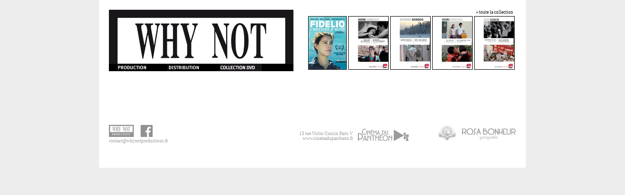

--- FILE ---
content_type: text/html
request_url: https://whynotproductions.fr/article.php?id=20&PHPSESSID=1788a44f575bc850081786ae9b2b00b2
body_size: 5978
content:
<html>
<head>
<title>why not productions</title>
<meta http-equiv="Content-Type" content="text/html; charset=ISO-8859-1">
<meta name='author' content=''>
<meta name="description" content="productions, films, réalisateurs, directors, cinéma français, cinéma du panthéon, salle de cinéma, ciné-club, ciné club, cinéma, panthéon, paris">
<meta name="keywords" content="cinéma du panthéon, panthéon, cinéma, salle de cinéma, ciné-club, ciné club, cinéma rue victor cousin, movies, production, distribution, édition, dvd, why not productions, whynot productions">
<meta name='license' content=''>

<link rel='stylesheet' id='easingslider-css'  href='http://www.whynotproductions.fr/css/easingslider.min.css?ver=2.2.1.1' type='text/css' media='all' />
<link rel='stylesheet' id='easingslider-captions-css'  href='http://www.whynotproductions.fr/css/easingslider.captions.min.css?ver=0.1.1' type='text/css' media='all' />
<link rel='stylesheet' id='easingslider-lightbox-css'  href='http:/www.whynotproductions.fr/css/easingslider.lightbox.min.css?ver=2.7.1' type='text/css' media='all' />
<!--link rel='stylesheet' id='edd-styles-css'  href='http://easingslider.com/wp-content/plugins/easy-digital-downloads/templates/edd.min.css?ver=2.3.7' type='text/css' media='all' /-->
<link rel='stylesheet' id='easingslider2016-bootstrap-css'  href='http://www.whynotproductions.fr/css/bootstrap.min.css?ver=4.1.8' type='text/css' media='all' />
<script type='text/javascript' src='http://www.whynotproductions.fr/js/jquery.js?ver=1.11.1'></script>
<script type='text/javascript' src='http://www.whynotproductions.fr/js/jquery-migrate.min.js?ver=1.2.1'></script>
<script type='text/javascript' src='http://www.whynotproductions.fr/js/jquery.easingslider.min.js?ver=2.2.1.1'></script>
<script type='text/javascript' src='http://www.whynotproductions.fr/js/jquery.easingslider-touch.min.js?ver=0.1.1'></script>
<script type='text/javascript' src='http://www.whynotproductions.fr/js/jquery.easingslider.video.min.js?ver=0.1'></script>

<link rel='stylesheet' type='text/css' href='/v3.css'>

<script type='text/javascript' src='js/v3site.js'></script>
<script type='text/javascript'>
var pg = new xPage('../..', false, false, true);
</script>

<script type='text/javascript'>
window.onload = function()
{
    pg.onLoad();
    if (window.winOnLoad) window.winOnLoad();
};
window.onunload = function()
{
    pg.onUnload();
    if (window.winOnUnload) window.winOnUnload();
};
</script>

<style type='text/css'>
.trigger {
  position:relative;
  cursor:pointer;
  z-index:2;
}
.menu {
  position:absolute;
  visibility:hidden;
  overflow:hidden;
  z-index:1;
  margin:0;
  padding:10px;
  background:#eeeeee;
}
</style>

<script type='text/javascript' src='js/x_core.js'></script>
<script type='text/javascript' src='js/x_event.js'></script>
<script type='text/javascript'>
function winOnLoad()
{
  new xMenu1('trigger1', 'menu1', 10, 'mouseover');
  new xMenu1('trigger2', 'menu2', 10, 'mouseover');
  new xMenu1('trigger3', 'menu3', 10, 'mouseover');

  
}

/* xMenu1 Object Prototype

  Parameters:
    triggerId   - id string of trigger element.
    menuId      - id string of menu.
    mouseMargin - integer margin around menu;
                  when mouse is outside this margin the menu is hid.
    openEvent   - string name of event on which to open menu ('click', 'mouseover', etc).
*/

function xMenu1(triggerId, menuId, mouseMargin, openEvent)
{
  var isOpen = false;
  var trg = xGetElementById(triggerId);
  var mnu = xGetElementById(menuId);
  if (trg && mnu) {
    xAddEventListener(trg, openEvent, onOpen, false);
  }
  function onOpen()
  {
    if (!isOpen) {
      xMoveTo(mnu, xPageX(trg), xPageY(trg) + xHeight(trg));
      xShow(mnu);
      xAddEventListener(document, 'mousemove', onMousemove, false);
      isOpen = true;
    }
  }
  function onMousemove(ev)
  {
    var e = new xEvent(ev);
    if (!xHasPoint(mnu, e.pageX, e.pageY, -mouseMargin) &&
        !xHasPoint(trg, e.pageX, e.pageY, -mouseMargin))
    {
      xHide(mnu);
      xRemoveEventListener(document, 'mousemove', onMousemove, false);
      isOpen = false;
    }
  }
} // end xMenu1

</script>

</head>
<body bgcolor=#ededed>
<!-- Absolutely positioned menus -->
<div id='menu1' class='menu'>
<font class=menuFilm>(2025)&nbsp;&nbsp;&nbsp;<a class=menuFilm href=film3.php?id=229>&nbsp;DEUX PIANOS&nbsp;<br></a><font class=menuFilm>(2025)&nbsp;&nbsp;&nbsp;<a class=menuFilm href=film3.php?id=228>&nbsp;INDOMPTABLES&nbsp;<br></a><font class=menuFilm>(2025)&nbsp;&nbsp;&nbsp;<a class=menuFilm href=film3.php?id=227>&nbsp;HARVEST&nbsp;<br></a><font class=menuFilm>(2024)&nbsp;&nbsp;&nbsp;<a class=menuFilm href=film3.php?id=222>&nbsp;EMILIA PEREZ&nbsp;<br></a><font class=menuFilm>(2024)&nbsp;&nbsp;&nbsp;<a class=menuFilm href=film3.php?id=218>&nbsp;LA PETITE VADROUILLE&nbsp;<br></a><font class=menuFilm>(2024)&nbsp;&nbsp;&nbsp;<a class=menuFilm href=film3.php?id=215>&nbsp;BIS REPETITA&nbsp;<br></a><font class=menuFilm>(2023)&nbsp;&nbsp;&nbsp;<a class=menuFilm href=film3.php?id=213>&nbsp;THE OLD OAK&nbsp;<br></a><font class=menuFilm>(2023)&nbsp;&nbsp;&nbsp;<a class=menuFilm href=film3.php?id=210>&nbsp;WAHOU !&nbsp;<br></a><font class=menuFilm>(2023)&nbsp;&nbsp;&nbsp;<a class=menuFilm href=film3.php?id=208>&nbsp;JEANNE DU BARRY&nbsp;<br></a><font class=menuFilm>(2023)&nbsp;&nbsp;&nbsp;<a class=menuFilm href=film3.php?id=207>&nbsp;LE PRINCIPAL&nbsp;<br></a><font class=menuFilm>(2022)&nbsp;&nbsp;&nbsp;<a class=menuFilm href=film3.php?id=205>&nbsp;LA PASSAGERE&nbsp;<br></a><font class=menuFilm>(2022)&nbsp;&nbsp;&nbsp;<a class=menuFilm href=film3.php?id=203>&nbsp;LES MIENS&nbsp;<br></a><font class=menuFilm>(2022)&nbsp;&nbsp;&nbsp;<a class=menuFilm href=film3.php?id=201>&nbsp;R.M.N.&nbsp;<br></a><font class=menuFilm>(2022)&nbsp;&nbsp;&nbsp;<a class=menuFilm href=film3.php?id=199>&nbsp;LES NUITS DE MASHHAD&nbsp;<br></a><font class=menuFilm>(2022)&nbsp;&nbsp;&nbsp;<a class=menuFilm href=film3.php?id=197>&nbsp;FRÈRE & SŒUR&nbsp;<br></a><font class=menuFilm>(2021)&nbsp;&nbsp;&nbsp;<a class=menuFilm href=film3.php?id=195>&nbsp;LA CROISADE&nbsp;<br></a><font class=menuFilm>(2021)&nbsp;&nbsp;&nbsp;<a class=menuFilm href=film3.php?id=194>&nbsp;TROMPERIE&nbsp;<br></a><font class=menuFilm>(2021)&nbsp;&nbsp;&nbsp;<a class=menuFilm href=film3.php?id=192>&nbsp;DE BAS ETAGE&nbsp;<br></a><font class=menuFilm>(2021)&nbsp;&nbsp;&nbsp;<a class=menuFilm href=film3.php?id=189>&nbsp;IBRAHIM&nbsp;<br></a><font class=menuFilm>(2021)&nbsp;&nbsp;&nbsp;<a class=menuFilm href=film3.php?id=185>&nbsp;LES 2 ALFRED&nbsp;<br></a><font class=menuFilm>(2020)&nbsp;&nbsp;&nbsp;<a class=menuFilm href=film3.php?id=190>&nbsp;ADN&nbsp;<br></a><font class=menuFilm>(2019)&nbsp;&nbsp;&nbsp;<a class=menuFilm href=film3.php?id=173>&nbsp;CHANSON DOUCE&nbsp;<br></a><font class=menuFilm>(2019)&nbsp;&nbsp;&nbsp;<a class=menuFilm href=film3.php?id=181>&nbsp;SORRY WE MISSED YOU&nbsp;<br></a><font class=menuFilm>(2019)&nbsp;&nbsp;&nbsp;<a class=menuFilm href=film3.php?id=182>&nbsp;ROUBAIX, UNE LUMIERE&nbsp;<br></a><font class=menuFilm>(2019)&nbsp;&nbsp;&nbsp;<a class=menuFilm href=film3.php?id=178>&nbsp;BLACK SNAKE, LA LEGENDE DU SERPENT NOIR&nbsp;<br></a><font class=menuFilm>(2018)&nbsp;&nbsp;&nbsp;<a class=menuFilm href=film3.php?id=177>&nbsp;L'HOMME FIDELE&nbsp;<br></a><font class=menuFilm>(2018)&nbsp;&nbsp;&nbsp;<a class=menuFilm href=film3.php?id=168>&nbsp;LES FRERES SISTERS&nbsp;<br></a><font class=menuFilm>(2018)&nbsp;&nbsp;&nbsp;<a class=menuFilm href=film3.php?id=164>&nbsp;BECASSINE !&nbsp;<br></a><font class=menuFilm>(2017)&nbsp;&nbsp;&nbsp;<a class=menuFilm href=film3.php?id=159>&nbsp;A BEAUTIFUL DAY (YOU WERE NEVER REALLY HERE)&nbsp;<br></a><font class=menuFilm>(2017)&nbsp;&nbsp;&nbsp;<a class=menuFilm href=film3.php?id=160>&nbsp;FAUTE D'AMOUR (LOVELESS)&nbsp;<br></a><font class=menuFilm>(2017)&nbsp;&nbsp;&nbsp;<a class=menuFilm href=film3.php?id=158>&nbsp;LES FANTÔMES D'ISMAËL&nbsp;<br></a><font class=menuFilm>(2017)&nbsp;&nbsp;&nbsp;<a class=menuFilm href=film3.php?id=152>&nbsp;JACKIE&nbsp;<br></a><font class=menuFilm>(2016)&nbsp;&nbsp;&nbsp;<a class=menuFilm href=film3.php?id=147>&nbsp;BACCALAUREAT&nbsp;<br></a><font class=menuFilm>(2016)&nbsp;&nbsp;&nbsp;<a class=menuFilm href=film3.php?id=143>&nbsp;MOI, DANIEL BLAKE&nbsp;<br></a><font class=menuFilm>(2016)&nbsp;&nbsp;&nbsp;<a class=menuFilm href=film3.php?id=146>&nbsp;BLOOD FATHER&nbsp;<br></a><font class=menuFilm>(2016)&nbsp;&nbsp;&nbsp;<a class=menuFilm href=film3.php?id=144>&nbsp;LA TORTUE ROUGE&nbsp;<br></a><font class=menuFilm>(2015)&nbsp;&nbsp;&nbsp;<a class=menuFilm href=film3.php?id=140>&nbsp;DHEEPAN&nbsp;<br></a><font class=menuFilm>(2015)&nbsp;&nbsp;&nbsp;<a class=menuFilm href=film3.php?id=138>&nbsp;COMME UN AVION&nbsp;<br></a><font class=menuFilm>(2015)&nbsp;&nbsp;&nbsp;<a class=menuFilm href=film3.php?id=136>&nbsp;TROIS SOUVENIRS DE MA JEUNESSE&nbsp;<br></a><font class=menuFilm>(2015)&nbsp;&nbsp;&nbsp;<a class=menuFilm href=film3.php?id=129>&nbsp;LA RANCON DE LA GLOIRE&nbsp;<br></a><font class=menuFilm>(2014)&nbsp;&nbsp;&nbsp;<a class=menuFilm href=film3.php?id=132>&nbsp;FIDELIO, L'ODYSSEE D'ALICE&nbsp;<br></a><font class=menuFilm>(2014)&nbsp;&nbsp;&nbsp;<a class=menuFilm href=film3.php?id=126>&nbsp;WHITE BIRD&nbsp;<br></a><font class=menuFilm>(2014)&nbsp;&nbsp;&nbsp;<a class=menuFilm href=film3.php?id=133>&nbsp;BODYBUILDER&nbsp;<br></a><font class=menuFilm>(2014)&nbsp;&nbsp;&nbsp;<a class=menuFilm href=film3.php?id=127>&nbsp;JIMMY'S HALL&nbsp;<br></a><font class=menuFilm>(2014)&nbsp;&nbsp;&nbsp;<a class=menuFilm href=film3.php?id=130>&nbsp;N'IMPORTE QUI&nbsp;<br></a><font class=menuFilm>(2013)&nbsp;&nbsp;&nbsp;<a class=menuFilm href=film3.php?id=122>&nbsp;JIMMY P. (PSYCHOTHéRAPIE D'UN INDIEN DES PLAINES)&nbsp;<br></a><font class=menuFilm>(2013)&nbsp;&nbsp;&nbsp;<a class=menuFilm href=film3.php?id=125>&nbsp;AMERICAN NIGHTMARE (THE PURGE)&nbsp;<br></a><font class=menuFilm>(2012)&nbsp;&nbsp;&nbsp;<a class=menuFilm href=film3.php?id=91>&nbsp;AU-DELA DES COLLINES&nbsp;<br></a><font class=menuFilm>(2012)&nbsp;&nbsp;&nbsp;<a class=menuFilm href=film3.php?id=88>&nbsp;LA PART DES ANGES (THE ANGELS' SHARE)&nbsp;<br></a><font class=menuFilm>(2012)&nbsp;&nbsp;&nbsp;<a class=menuFilm href=film3.php?id=89>&nbsp;ADIEU BERTHE -L'ENTERREMENT DE MéMé-&nbsp;<br></a><font class=menuFilm>(2012)&nbsp;&nbsp;&nbsp;<a class=menuFilm href=film3.php?id=90>&nbsp;DE ROUILLE ET D'OS&nbsp;<br></a><font class=menuFilm>(2011)&nbsp;&nbsp;&nbsp;<a class=menuFilm href=film3.php?id=87>&nbsp;LOVE AND BRUISES&nbsp;<br></a><font class=menuFilm>(2011)&nbsp;&nbsp;&nbsp;<a class=menuFilm href=film3.php?id=86>&nbsp;LES BIEN-AIMES&nbsp;<br></a><font class=menuFilm>(2011)&nbsp;&nbsp;&nbsp;<a class=menuFilm href=film3.php?id=85>&nbsp;LA MALADIE DU SOMMEIL (SCHLAFKRANKHEIT)&nbsp;<br></a><font class=menuFilm>(2011)&nbsp;&nbsp;&nbsp;<a class=menuFilm href=film3.php?id=76>&nbsp;ROUTE IRISH&nbsp;<br></a><font class=menuFilm>(2010)&nbsp;&nbsp;&nbsp;<a class=menuFilm href=film3.php?id=75>&nbsp;KABOOM&nbsp;<br></a><font class=menuFilm>(2010)&nbsp;&nbsp;&nbsp;<a class=menuFilm href=film3.php?id=77>&nbsp;HAPPY FEW&nbsp;<br></a><font class=menuFilm>(2010)&nbsp;&nbsp;&nbsp;<a class=menuFilm href=film3.php?id=74>&nbsp;DES HOMMES ET DES DIEUX&nbsp;<br></a><font class=menuFilm>(2010)&nbsp;&nbsp;&nbsp;<a class=menuFilm href=film3.php?id=79>&nbsp;CONTES DE L'AGE D'OR - DEUXIEME PARTIE&nbsp;<br></a><font class=menuFilm>(2010)&nbsp;&nbsp;&nbsp;<a class=menuFilm href=film3.php?id=50>&nbsp;WHITE MATERIAL&nbsp;<br></a><font class=menuFilm>(2009)&nbsp;&nbsp;&nbsp;<a class=menuFilm href=film3.php?id=73>&nbsp;CONTES DE L'AGE D'OR - PREMIERE PARTIE&nbsp;<br></a><font class=menuFilm>(2009)&nbsp;&nbsp;&nbsp;<a class=menuFilm href=film3.php?id=68>&nbsp;NON MA FILLE, TU N'IRAS PAS DANSER&nbsp;<br></a><font class=menuFilm>(2009)&nbsp;&nbsp;&nbsp;<a class=menuFilm href=film3.php?id=64>&nbsp;UN PROPHETE&nbsp;<br></a><font class=menuFilm>(2009)&nbsp;&nbsp;&nbsp;<a class=menuFilm href=film3.php?id=58>&nbsp;LITTLE NEW YORK (STATEN ISLAND)&nbsp;<br></a><font class=menuFilm>(2009)&nbsp;&nbsp;&nbsp;<a class=menuFilm href=film3.php?id=62>&nbsp;BANCS PUBLICS (VERSAILLES RIVE DROITE)&nbsp;<br></a><font class=menuFilm>(2009)&nbsp;&nbsp;&nbsp;<a class=menuFilm href=film3.php?id=63>&nbsp;LOOKING FOR ERIC&nbsp;<br></a><font class=menuFilm>(2008)&nbsp;&nbsp;&nbsp;<a class=menuFilm href=film3.php?id=54>&nbsp;COUNTRY TEACHER&nbsp;<br></a><font class=menuFilm>(2008)&nbsp;&nbsp;&nbsp;<a class=menuFilm href=film3.php?id=49>&nbsp;UN CONTE DE NOËL&nbsp;<br></a><font class=menuFilm>(2007)&nbsp;&nbsp;&nbsp;<a class=menuFilm href=film3.php?id=51>&nbsp;FAUT QUE CA DANSE !&nbsp;<br></a><font class=menuFilm>(2007)&nbsp;&nbsp;&nbsp;<a class=menuFilm href=film3.php?id=61>&nbsp;L'AIMEE&nbsp;<br></a><font class=menuFilm>(2007)&nbsp;&nbsp;&nbsp;<a class=menuFilm href=film3.php?id=65>&nbsp;VERSAILLES-CHANTIERS&nbsp;<br></a><font class=menuFilm>(2007)&nbsp;&nbsp;&nbsp;<a class=menuFilm href=film3.php?id=31>&nbsp;MON FILS A MOI&nbsp;<br></a><font class=menuFilm>(2005)&nbsp;&nbsp;&nbsp;<a class=menuFilm href=film3.php?id=27>&nbsp;LE PETIT LIEUTENANT&nbsp;<br></a><font class=menuFilm>(2005)&nbsp;&nbsp;&nbsp;<a class=menuFilm href=film3.php?id=22>&nbsp;LE PARFUM DE LA DAME EN NOIR&nbsp;<br></a><font class=menuFilm>(2005)&nbsp;&nbsp;&nbsp;<a class=menuFilm href=film3.php?id=32>&nbsp;DOUCHES FROIDES&nbsp;<br></a><font class=menuFilm>(2005)&nbsp;&nbsp;&nbsp;<a class=menuFilm href=film3.php?id=24>&nbsp;DE BATTRE MON COEUR S'EST ARRETE&nbsp;<br></a><font class=menuFilm>(2005)&nbsp;&nbsp;&nbsp;<a class=menuFilm href=film3.php?id=26>&nbsp;ASSAUT SUR LE CENTRAL 13&nbsp;<br></a><font class=menuFilm>(2005)&nbsp;&nbsp;&nbsp;<a class=menuFilm href=film3.php?id=25>&nbsp;TENJA&nbsp;<br></a><font class=menuFilm>(2005)&nbsp;&nbsp;&nbsp;<a class=menuFilm href=film3.php?id=36>&nbsp;VERS MATHILDE&nbsp;<br></a><font class=menuFilm>(2004)&nbsp;&nbsp;&nbsp;<a class=menuFilm href=film3.php?id=23>&nbsp;ROIS ET REINE&nbsp;<br></a><font class=menuFilm>(2004)&nbsp;&nbsp;&nbsp;<a class=menuFilm href=film3.php?id=21>&nbsp;LEO EN JOUANT DANS LA COMPAGNIE DES HOMMES&nbsp;<br></a><font class=menuFilm>(2003)&nbsp;&nbsp;&nbsp;<a class=menuFilm href=film3.php?id=20>&nbsp;LE MYSTERE DE LA CHAMBRE JAUNE&nbsp;<br></a><font class=menuFilm>(2001)&nbsp;&nbsp;&nbsp;<a class=menuFilm href=film3.php?id=18>&nbsp;SAUVAGE INNOCENCE&nbsp;<br></a><font class=menuFilm>(2001)&nbsp;&nbsp;&nbsp;<a class=menuFilm href=film3.php?id=16>&nbsp;SOBIBOR, 14 OCTOBRE 1943, 16 HEURES&nbsp;<br></a><font class=menuFilm>(2001)&nbsp;&nbsp;&nbsp;<a class=menuFilm href=film3.php?id=15>&nbsp;LIBERTE-OLERON&nbsp;<br></a><font class=menuFilm>(2001)&nbsp;&nbsp;&nbsp;<a class=menuFilm href=film3.php?id=4>&nbsp;DE L'AMOUR&nbsp;<br></a><font class=menuFilm>(2001)&nbsp;&nbsp;&nbsp;<a class=menuFilm href=film3.php?id=2>&nbsp;SELON MATTHIEU&nbsp;<br></a><font class=menuFilm>(2000)&nbsp;&nbsp;&nbsp;<a class=menuFilm href=film3.php?id=1>&nbsp;ESTHER KAHN&nbsp;<br></a><font class=menuFilm>(2000)&nbsp;&nbsp;&nbsp;<a class=menuFilm href=film3.php?id=39>&nbsp;COMME UN AIMANT&nbsp;<br></a><font class=menuFilm>(1999)&nbsp;&nbsp;&nbsp;<a class=menuFilm href=film3.php?id=9>&nbsp;PEAU D'HOMME, COEUR DE BETE&nbsp;<br></a><font class=menuFilm>(1999)&nbsp;&nbsp;&nbsp;<a class=menuFilm href=film3.php?id=3>&nbsp;LE VENT DE LA NUIT&nbsp;<br></a><font class=menuFilm>(1998)&nbsp;&nbsp;&nbsp;<a class=menuFilm href=film3.php?id=40>&nbsp;LOUIS & FRANK&nbsp;<br></a><font class=menuFilm>(1998)&nbsp;&nbsp;&nbsp;<a class=menuFilm href=film3.php?id=5>&nbsp;DIEU SEUL ME VOIT&nbsp;<br></a><font class=menuFilm>(1997)&nbsp;&nbsp;&nbsp;<a class=menuFilm href=film3.php?id=66>&nbsp;MANGE TA SOUPE&nbsp;<br></a><font class=menuFilm>(1997)&nbsp;&nbsp;&nbsp;<a class=menuFilm href=film3.php?id=10>&nbsp;NOWHERE&nbsp;<br></a><font class=menuFilm>(1997)&nbsp;&nbsp;&nbsp;<a class=menuFilm href=film3.php?id=7>&nbsp;MA 6.T VA CRACK-ER&nbsp;<br></a><font class=menuFilm>(1996)&nbsp;&nbsp;&nbsp;<a class=menuFilm href=film3.php?id=43>&nbsp;THE POMPATUS OF LOVE&nbsp;<br></a><font class=menuFilm>(1996)&nbsp;&nbsp;&nbsp;<a class=menuFilm href=film3.php?id=11>&nbsp;COMMENT JE ME SUIS DISPUTE... (MA VIE SEXUELLE)&nbsp;<br></a><font class=menuFilm>(1996)&nbsp;&nbsp;&nbsp;<a class=menuFilm href=film3.php?id=42>&nbsp;LE COEUR FANTOME&nbsp;<br></a><font class=menuFilm>(1996)&nbsp;&nbsp;&nbsp;<a class=menuFilm href=film3.php?id=45>&nbsp;MADEMOISELLE PERSONNE&nbsp;<br></a><font class=menuFilm>(1996)&nbsp;&nbsp;&nbsp;<a class=menuFilm href=film3.php?id=46>&nbsp;MIREK N'EST PAS PARTI&nbsp;<br></a><font class=menuFilm>(1996)&nbsp;&nbsp;&nbsp;<a class=menuFilm href=film3.php?id=8>&nbsp;N'OUBLIE PAS QUE TU VAS MOURIR&nbsp;<br></a><font class=menuFilm>(1995)&nbsp;&nbsp;&nbsp;<a class=menuFilm href=film3.php?id=44>&nbsp;THE DOOM GENERATION&nbsp;<br></a><font class=menuFilm>(1995)&nbsp;&nbsp;&nbsp;<a class=menuFilm href=film3.php?id=14>&nbsp;A CRAN&nbsp;<br></a><font class=menuFilm>(1993)&nbsp;&nbsp;&nbsp;<a class=menuFilm href=film3.php?id=6>&nbsp;LA NAISSANCE DE L'AMOUR&nbsp;<br></a><font class=menuFilm>(1992)&nbsp;&nbsp;&nbsp;<a class=menuFilm href=film3.php?id=47>&nbsp;IN THE SOUP&nbsp;<br></a><font class=menuFilm>(1992)&nbsp;&nbsp;&nbsp;<a class=menuFilm href=film3.php?id=12>&nbsp;LA SENTINELLE&nbsp;<br></a><font class=menuFilm>(1991)&nbsp;&nbsp;&nbsp;<a class=menuFilm href=film3.php?id=13>&nbsp;LA VIE DES MORTS&nbsp;<br></a></div>
<div id='menu2' class='menu'>
<font class=menuFilm>(2025)&nbsp;&nbsp;&nbsp;<a class=menuFilm href=film3.php?id=224>&nbsp;SOME RAIN MUST FALL&nbsp;<br></a><font class=menuFilm>(2017)&nbsp;&nbsp;&nbsp;<a class=menuFilm href=film3.php?id=161>&nbsp;ICE MOTHER&nbsp;<br></a><font class=menuFilm>(2015)&nbsp;&nbsp;&nbsp;<a class=menuFilm href=film3.php?id=135>&nbsp;THE LOOK OF SILENCE&nbsp;<br></a><font class=menuFilm>(2014)&nbsp;&nbsp;&nbsp;<a class=menuFilm href=film3.php?id=134>&nbsp;OF MEN AND WAR [DES HOMMES ET DE LA GUERRE]&nbsp;<br></a><font class=menuFilm>(2013)&nbsp;&nbsp;&nbsp;<a class=menuFilm href=film3.php?id=104>&nbsp;L'ESPRIT DE 45&nbsp;<br></a><font class=menuFilm>(2012)&nbsp;&nbsp;&nbsp;<a class=menuFilm href=film3.php?id=102>&nbsp;SOMEBODY UP THERE LIKES ME&nbsp;<br></a><font class=menuFilm>(2012)&nbsp;&nbsp;&nbsp;<a class=menuFilm href=film3.php?id=93>&nbsp;INTO THE ABYSS&nbsp;<br></a><font class=menuFilm>(2012)&nbsp;&nbsp;&nbsp;<a class=menuFilm href=film3.php?id=92>&nbsp;BROKEN&nbsp;<br></a><font class=menuFilm>(2011)&nbsp;&nbsp;&nbsp;<a class=menuFilm href=film3.php?id=83>&nbsp;SI JE VEUX SIFFLER, JE SIFFLE&nbsp;<br></a><font class=menuFilm>(2010)&nbsp;&nbsp;&nbsp;<a class=menuFilm href=film3.php?id=82>&nbsp;EVERYONE ELSE (ALLE ANDEREN)&nbsp;<br></a><font class=menuFilm>(2009)&nbsp;&nbsp;&nbsp;<a class=menuFilm href=film3.php?id=71>&nbsp;SAMSON & DELILAH&nbsp;<br></a><font class=menuFilm>(2008)&nbsp;&nbsp;&nbsp;<a class=menuFilm href=film3.php?id=94>&nbsp;PATTI SMITH - DREAM OF LIFE&nbsp;<br></a><font class=menuFilm>(2007)&nbsp;&nbsp;&nbsp;<a class=menuFilm href=film3.php?id=97>&nbsp;DAFT PUNK'S ELECTROMA&nbsp;<br></a><font class=menuFilm>(2007)&nbsp;&nbsp;&nbsp;<a class=menuFilm href=film3.php?id=48>&nbsp;4 MOIS, 3 SEMAINES ET 2 JOURS&nbsp;<br></a><font class=menuFilm>(2006)&nbsp;&nbsp;&nbsp;<a class=menuFilm href=film3.php?id=28>&nbsp;SOMETHING LIKE HAPPINESS (STESTI)&nbsp;<br></a><font class=menuFilm>(2002)&nbsp;&nbsp;&nbsp;<a class=menuFilm href=film3.php?id=99>&nbsp;BLISSFULLY YOURS&nbsp;<br></a><font class=menuFilm>(1985)&nbsp;&nbsp;&nbsp;<a class=menuFilm href=film3.php?id=142>&nbsp;SHOAH&nbsp;<br></a></div>

<div id='menu3' class='menu'>
<a class=menuFilm href=article.php?id=61>&nbsp;<b>AMALRIC, Mathieu</b><br />
Mange ta soupe / Le Stade de Wimbledon&nbsp;<br><br></a><a class=menuFilm href=article.php?id=35>&nbsp;<b>ARAKI, Gregg</b><br />
The Doom Generation / Nowhere&nbsp;<br><br></a><a class=menuFilm href=article.php?id=44>&nbsp;<b>AUDIARD, Jacques</b><br />
Regarde les hommes tomber / Sur mes lèvres&nbsp;<br><br></a><a class=menuFilm href=article.php?id=14>&nbsp;<b>BEAUVOIS, Xavier</b><br />
Nord / N'oublie pas que tu vas mourir&nbsp;<br><br></a><a class=menuFilm href=article.php?id=41>&nbsp;<b>BEAUVOIS, Xavier</b><br />
Selon Matthieu / Le Petit Lieutenant&nbsp;<br><br></a><a class=menuFilm href=article.php?id=67>&nbsp;<b>BORLETEAU, Lucie</b><br />
Fidélio, L'Odyssée d'Alice&nbsp;<br><br></a><a class=menuFilm href=article.php?id=29>&nbsp;<b>DARDENNE, Luc & Jean-Pierre</b><br />
La Promesse / Rosetta&nbsp;<br><br></a><a class=menuFilm href=article.php?id=15>&nbsp;<b>DENIS, Claire</b><br />
S'en fout la mort / Nénette et Boni&nbsp;<br><br></a><a class=menuFilm href=article.php?id=52>&nbsp;<b>DOILLON, Jacques</b><br />
La Vengeance d'une femme / Trop (peu) d'amour&nbsp;<br><br></a><a class=menuFilm href=article.php?id=23>&nbsp;<b>FRANJU, Georges</b><br />
Judex / Nuits rouges&nbsp;<br><br></a><a class=menuFilm href=article.php?id=48>&nbsp;<b>GARREL, Philippe</b><br />
La Cicatrice intérieure / Liberté, la nuit&nbsp;<br><br></a><a class=menuFilm href=article.php?id=43>&nbsp;<b>GARREL, Philippe</b><br />
La Naissance de l'amour / Sauvage Innocence&nbsp;<br><br></a><a class=menuFilm href=article.php?id=9>&nbsp;<b>GARREL, Philippe</b><br />
Le Vent de la nuit / Elle a passé tant d'heures sous les sunlights...&nbsp;<br><br></a><a class=menuFilm href=article.php?id=60>&nbsp;<b>GODARD, Jean-Luc</b><br />
Eloge de l'amour / Notre musique&nbsp;<br><br></a><a class=menuFilm href=article.php?id=65>&nbsp;<b>HERZOG, Werner</b><br />
Into the Abyss / Happy People&nbsp;<br><br></a><a class=menuFilm href=article.php?id=57>&nbsp;<b>HONG SANGSOO</b><br />
Ha Ha Ha / Les Amours d'Oki&nbsp;<br><br></a><a class=menuFilm href=article.php?id=63>&nbsp;<b>HONG SANGSOO</b><br />
The Day He Arrives / Haewon et les hommes&nbsp;<br><br></a><a class=menuFilm href=article.php?id=4>&nbsp;<b>JACQUOT, Benoît</b><br />
Le Septième ciel / Marianne&nbsp;<br><br></a><a class=menuFilm href=article.php?id=58>&nbsp;<b>LOACH, Ken</b><br />
L'Esprit de 45 / Les Dockers de Liverpool&nbsp;<br><br></a><a class=menuFilm href=article.php?id=40>&nbsp;<b>LOACH, Ken</b><br />
The Gamekeeper / Raining Stones&nbsp;<br><br></a><a class=menuFilm href=article.php?id=50>&nbsp;<b>LOU YE</b><br />
Love and Bruises / Purple Butterfly&nbsp;<br><br></a><a class=menuFilm href=article.php?id=28>&nbsp;<b>MORETTI, Nanni</b><br />
Bianca / La Messe est finie&nbsp;<br><br></a><a class=menuFilm href=article.php?id=45>&nbsp;<b>MUNGIU, Cristian</b><br />
4 mois, 3 semaines, 2 jours / Les Contes de l'âge d'or&nbsp;<br><br></a><a class=menuFilm href=article.php?id=62>&nbsp;<b>PANAHI, Jafar</b><br />
Le Ballon blanc / Sang et Or&nbsp;<br><br></a></div>


<div id='rightColumn' class='column'></div>

<div id='leftColumn' class='column'>
<div class='leftContent'> <!-- Begin left content -->
<div class='collapsible'>
<table cellpadding=0 cellspacing=0 border=0 align=center width="100%" height="100%" bgcolor=#ededed>
<tr><td align=center valign=top>
<table cellpadding=10 cellspacing=0 border=0 align=center width="780" height="100%" bgcolor=#ffffff>
<tr>
	<td align=left valign=top>
	<table cellpadding=0 cellspacing=10 border=0 width="780">
	<tr><td width=380>
	<table cellpadding=0 cellspacing=0 border=0>
	<tr bgcolor=#cecfce><td colspan=10><a href=/index.php><img src=/img/logo_wn2_haut.gif border=0></a></td></tr>
		<tr bgcolor=#000000><td><img src=/img/pix.gif width=15 height=15 border=0></td><td><img id='trigger1' class='trigger' src=/img/bt2_production.gif border=0></td><td><img src=/img/pix.gif width=12 height=15 border=0></td><td><img id='trigger2' class='trigger' src=/img/bt2_distribution.gif border=0></td><td><img src=/img/pix.gif width=15 height=15 border=0></td><td><a href=/collection.php><img id='trigger3' class='trigger' src=/img/bt2_dvd.gif border=0></a></td><td><img src=/img/pix.gif width=50 height=15 border=0></td></tr>
		</table>
	</td>
	<td><img src=/img/pix.gif border=0 width=10 height=1></td>
	<td align=left valign=top>
	<table cellpadding=0 cellspacing=0 border=0 height=108 width="100%" bgcolor=#d4d4d4>
	<tr>
		<td>
		<table cellpadding=0 cellspacing=0 border=0 height=108 width="100%"><tr bgcolor=#ffffff><td colspan=50><table cellpadding=0 cellspacing=0 border=0 width="100%"><tr><td valign=top width=150><font class=menuLibelle><img src=/img/pix.gif border=0></font></td><td align=right valign=top><font class=menuFilm><img src=/img/fleche666666.gif border=0>&nbsp;<a class=menuFilm href=/collection.php>toute la collection</a>&nbsp;&nbsp;&nbsp;</font></td></tr></table></td></tr><tr bgcolor=#ffffff><td colspan=50><img src=/img/pix.gif border=0 width=1 height=3></td></tr><tr bgcolor=#ffffff><td valign=top><a class=flash href=/article.php?id=67><img src=http://www.whynotproductions.fr/img/whynot_articles/p67.jpg border=1 height=108 border-color=#333333></a></td><td><img src=/img/pix.gif border=0 width=3></td><td valign=top><a class=flash href=/article.php?id=63><img src=http://www.whynotproductions.fr/img/whynot_articles/p63.jpg border=1 height=108 border-color=#333333></a></td><td><img src=/img/pix.gif border=0 width=3></td><td valign=top><a class=flash href=/article.php?id=65><img src=http://www.whynotproductions.fr/img/whynot_articles/p65.jpg border=1 height=108 border-color=#333333></a></td><td><img src=/img/pix.gif border=0 width=3></td><td valign=top><a class=flash href=/article.php?id=57><img src=http://www.whynotproductions.fr/img/whynot_articles/p57.jpg border=1 height=108 border-color=#333333></a></td><td><img src=/img/pix.gif border=0 width=3></td><td valign=top><a class=flash href=/article.php?id=58><img src=http://www.whynotproductions.fr/img/whynot_articles/p58.jpg border=1 height=108 border-color=#333333></a></td><td><img src=/img/pix.gif border=0 width=3></td></tr></table>		</td>
	</tr>
	</table>
	
	
	</td></tr></table>
	
</td>
</tr><tr>
	<td colspan=2>
		</td>
</tr>
<tr><td colspan=2><img src=img/pix.gif border=0 height=30 width=1></td></tr>
<tr>
	<td colspan=50 valign=top>
	<table cellpadding=0 cellspacing=10 border=0 width="100%">
	<tr>
		<td valign=top width="20%">
			<table cellpadding=0 cellspacing=0 border=0>
			<tr>
				<td valign=top width=65>
				<a class=footer href=mailto:contact@whynotproductions.fr><img src=/img/whynot_footer.gif border=0></a>
				</td>
				<td valign=top align=left>
				<a class=footer href=http://www.facebook.com/whynotprod onmouseover="document.images['logofb'].src='/img/logofb_on.png'" onmouseout="document.images['logofb'].src='/img/logofb_off.png'" target=_blank><img name=logofb src=/img/logofb_off.png border=0></a>
				</td>
			</tr>
			<tr><td><img src=/img/pix.gif border=0 width=1 height=3></td></tr>
			<tr>
			<td colspan=2><a class=footer href=mailto:contact@whynotproductions.fr>contact@whynotproductions.fr</a></td>
			</tr>
			</table>
		</td>
		<!--td valign=top align=center width="20%">
			<table cellpadding=0 cellspacing=0 border=0>
			<form method=post name=newsletter action=>
			<tr>
				<td valign=top><img src=/img/newsletter_footer.gif border=0 vspace=2></td>
			</tr>
			<tr>
				<td valign=top><input class=footer type=text name=email value="" maxlength=100 size=20><input type=image name=ok src=/img/ok.gif border=0 hspace=10></td>
			</tr>
			</form>
			</table>
		</td-->
		<td valign=top align=right width="60%">
			<table cellpadding=0 cellspacing=0 border=0>
			<tr>
				<td valign=bottom align=right>
				<font class=footer>13 rue Victor Cousin Paris V<br><!--a class=footer href=mailto:cinemadupantheon@yahoo.fr>cinemadupantheon@yahoo.fr</a--><a class=footer target=_blank href=https://www.cinemadupantheon.fr>www.cinemadupantheon.fr</a><br></font>
				</td>
				<td><img src=/img/pix.gif border=0 width=10 height=1></td>
				<td align=right valign=bottom>
				<a class=footer href=http://www.cinemadupantheon.fr target=_blank><img src=/img/cinemapantheon_footer.gif border=0 vspace=0></a>
				</td>
				<td><img src=/img/pix.gif border=0 width=60 height=1></td>
				
				<td>
				<a class=footer href=http://www.rosabonheur.fr onmouseover="document.images['rosa'].src='/img/rosabonheur_on.png'" onmouseout="document.images['rosa'].src='/img/rosabonheur_off.png'" target=_blank><img name=rosa src=/img/rosabonheur_off.png border=0 width=160 vspace=0></a>
				
				</td>
				
			</tr>
			</table>
		</td>
	</tr>
	</table>
	</td>
</tr>
<tr><td colspan=50><img src=img/pix.gif border=0 height=10 width=1></td></tr>
</table>
</td></tr></table>
</div> <!-- end collapsible -->
</div> <!-- end leftContent -->
</div> <!-- end leftColumn -->
</body>
</html>

--- FILE ---
content_type: text/css
request_url: https://whynotproductions.fr/v3.css
body_size: 2474
content:
/* v3.css
   cross-browser.com
*/

html {
  color:#000; background:#fff;
  margin:0; padding:0;
}
body {
  color:#000; background:#ededed;
  margin:0; padding:0;
  font-size:small;
  font-family:verdana,arial,helvetica,sans-serif;
}

/* Anchor Elements */

a:link {
  color:#000000;
}
a:visited {
  color:#000000;
}
a:active {
  color:#000000;
}
a:hover {
  color:#333333;
}
            
a.googlelogo, a:hover.googlelogo {
  background:transparent;
}
img.googleImg, img.w3cImg, img.fsfImg, img.ppImg {
  margin: 0;
  padding: 0;
  text-align: left;
  vertical-align: top;
  border: none;
}
#menubar1 a:link, #menubar1 a:visited, #menubar1 a:active {
  color:#596380; background:transparent;
  text-decoration:none;
  font-weight:bold;
  padding:1px;
}
#menubar1 a:hover {
  color:#333333; background:#ffffff;
  text-decoration:none;
  font-weight:bold;
  padding:1px;
}

.mnuBox a:link {
  color:#596380; background:transparent; /* #727EA3; */
  text-decoration:none;
  padding:1px;
  display:block;
  width:100%;
}
.mnuBox a:visited, .mnuBox a:active {
  color:#596380; background:transparent; /* #727EA3; */
  text-decoration:none;
  padding:1px;
  display:block;
  width:100%;
}
.mnuBox a:hover {
  color:#333333; background:#ffffff;
  text-decoration:none;
  padding:1px;
  display:block;
  width:100%;
}

.xPopupMenu .mnuBox a:link, .xPopupMenu .mnuBox a:visited, .xPopupMenu .mnuBox a:active {
  color:#596380; background:transparent; /* #CFD4E6; */
}
.xPopupMenu .mnuBox a:hover {
  color:#333333; background:#ffffff;
}

.mnuOpt a:link {
  color:#ffffff; background:#ffffff; /* 727EA3; */
  text-decoration:none;
  display:inline;
  width:100%;
}
.mnuOpt a:visited, .mnuOpt a:active {
  color:#596380; background:#727EA3;
  text-decoration:none;
  display:inline;
  width:100%;
}
.mnuOpt a:hover {
  color:#333333; background:#ffffff;
  text-decoration:none;
  display:inline;
  width:100%;
}

.xPopupMenu .mnuOpt a:link, .xPopupMenu .mnuOpt a:visited, .xPopupMenu .mnuOpt a:active {
  color:#596380; background:#CFD4E6;
}
.xPopupMenu .mnuOpt a:hover {
  color:#333333; background:#ffffff; /* CCA78F; */
}

#footer a:link, #footer a:visited, #footer a:active, #footer a:hover {
  text-decoration:none;
}

.inA {
  display:inline;
}

/* Misc. Elements */

b {
  font-weight:bold;
 background:transparent;
}
p {
  color:#000; background:transparent;
  margin:.3em 0 .5em 0; padding:0;
  line-height:1.5em;
}
li {
  margin-bottom:.5em;
}
pre {
  font-family:'courier new',monospace;
  color:#596380; background:transparent;
  border:1px dotted #596380;
  margin:4px 2px 10px 2px; padding:10px;
  overflow:auto;
  font-size:small; /* had to add this because IE was rendering it smaller */
  max-height:32em;
}
code, tt {
  font-family:'courier new',monospace;
  color:#596380; background:transparent;
  font-size:small; /* had to add this because IE was rendering it smaller */
}

/* Heading Elements */

.h1Color { color:#596380; }
h1 {
  color:#596380;
  background:transparent;
  font-weight:normal;
  margin:0; padding:0 0 6px 0;
  text-align:left;
  font-size:xx-large;
}

.h2Color { color:#ffffff; }
.h2Bkgnd { background:#ffffff; }
h2 {
  color:#ffffff;
  background:transparent;
  font-weight:bold;
  margin:2em 0 1em 0; padding:4px 0px;
  font-size:large;
}

.h3Color { color:#596380; }
h3 {
  color:#596380;
  margin:2em 0 1em 0; padding:0 0 0 0;
  font-weight:bold;
  font-size:medium;
}

#rightColumn h3 {
  font-size:small;
}

.h4Color { color:#ffffff; }
h4 {
  color:#ffffff;
  margin:1.6em 0 .6em 0; padding:0;
  font-weight:bold;
  font-size:small;
}

.mnuBox h4 {
  margin:.5em 0;
}

h5 {
  color:#596380; background:transparent;
  margin:1.6em 0 .6em 0; padding:0;
  font-weight:bold;
  font-size:x-small;
}

.h5i { /* H5 'inline' */
  color:#596380;
  background:transparent;
  margin:1.6em 2em .6em 0;
  padding:0;
  font-weight:bold;
  font-size:x-small;
}

.h4P {
  margin:.3em 0 .5em .25em; padding:0;
}
.h5P {
  margin:.3em 0 .5em .5em; padding:0;
  font-size:x-small;
}

/* Misc. Classes */

#topLinkCon {
  margin:0; padding:0;
}
.smaller {
  font-size:smaller;
}
.textInput {
  font-family:'courier new',monospace;
  color:#000; background:#fff;
  width:140px;
}
.inpTxt {
  color:#000; background:#CCA78F;
  font-family:'Courier New',monospace;
  font-size:12px;
  border:1px solid #596380;
}
.inpBtn {
  color:#000; background:#CCA78F;
  font-size:10px;
  border:1px solid #596380;
  cursor:pointer;
}
.noDisp {
  display:none;
}
.collapsible {
  margin:0; padding:0;
  overflow:hidden;
  display:block;
}
/*
#sponsors, #sponsor1, #sponsor2 {
  margin:0;
  padding:0;
  overflow:hidden;
}
#sponsor1 p {
  margin:0;
  padding:2px;
}
#sponsor1 p a {
  position: relative;
  padding:2px 0;
  display:block;
  width:100%;
}
#sponsor2 {
  margin-top:16px;
}
*/
.hint, .titleHover { /* for non-A elements that have title='some info' */
  border-bottom: 1px dotted #ffffff;
  cursor: help;
}

/* Sidebar Menu */

.mnuBox, .mnuOpt {
  margin:0 0 4px 0; padding:4px 2px 4px 2px;
  overflow:hidden;
}
.mnuBox p, .mnuOpt p {
  margin:0; padding:0;
  line-height:1.2em;
  font-size:smaller;
}

/* Layout */

#header {
  background:transparent;
  overflow:hidden;
  margin:0; padding:0;
  margin-bottom:30px;
}

#menubar1 {   /* static, horizontal site menu */
  color:#596380;
  background:transparent;
  padding:2px;
  margin:0;
  font-weight:normal;
  text-align:right;
}
#menubar1 b {
  color:#ffffff;
}

.column {
  top:0px; /* 90px; */ /* just estimate it ;-) */
  position:absolute; overflow:hidden;
  background:transparent;
  margin:0; padding:0;
}
#leftColumn {
  left:0%; width:100%;

}
#rightColumn {
  left:100%; /* rightCol.left = leftCol.left + leftCol.width */
  width:0%; /* rightCol.width = 99 - rightCol.left */
}
.leftContent, .firstLeftContent {
  background:#fff; /* CFD4E6; */
  overflow:auto;
  margin:0 0 0px 0;
  padding:0px 0px 0px 0px;
}
.rightContent {
  background:#fff; /* 727EA3; */
  overflow:hidden;
  margin:0 0 0px 0;
  padding:0px 0px 0px 0px;
}
/*
.rightContent .collapsible p {
  font-size:smaller;
}
*/
.rightContent {
  font-size:smaller;
}

#footer {
  font-size:smaller;
  text-align:center;
  padding:10px 20px 10px 20px;
  border:none;
}

/* Objects */

.xToolbar {
  position:absolute; overflow:hidden;
  background:transparent;
  width:24px;
}

.xButton {
  overflow:hidden;
  margin:2px;
  width:16px; height:14px;
  color:#596380; background:#CFD4E6;
  font-size:xx-small;
  font-weight:bold;
  cursor:pointer;
  text-align:center;
  border-left:1px solid #CFD4E6;
  border-top:1px solid #CFD4E6;
  border-right:1px solid #ffffff;
  border-bottom:1px solid #ffffff;
}
.xButtonHover {
  overflow:hidden;
  margin:2px;
  width:16px; height:14px;
  color:#CFD4E6; background:#ffffff;
  font-size:xx-small;
  font-weight:bold;
  cursor:pointer;
  text-align:center;
  border:1px solid #ffffff;
}

.xPopupMenu {
  position:absolute;
  color:#596380; background:#FFF; /* CFD4E6; */
  margin:0; padding:3px;
  border:1px outset #596380;
}

.menuFilm {font-family: verdana; color:#000000; font-size: 9px; text-decoration: none;}
a.menuFilm {font-family: verdana; color:#000000; font-size: 9px; text-decoration: none;}
a.menuFilm:hover {font-family: verdana; color:#ffffff; font-size: 9px; text-decoration: none;background-color:#666666;}
.footer {font-family: verdana; color:#999999; font-size: 9px; text-decoration: none;}
a.footer {font-family: verdana; color:#999999; font-size: 9px; text-decoration: none;}
a.footer:hover {font-family: verdana; color:#999999; font-size: 9px; text-decoration: underline;}
input.footer {font-family:verdana;color:#555555;font-size:9px;font-weight:normal;text-decoration:none;border-left: #999999 solid 1px;border-top: #999999 solid 1px;border-right:#999999 solid 1px;border-bottom: #999999 solid 1px;background-color: #f4f4f4;text-align:left}

.texte {font-family: verdana; color:#000000; font-size: 8pt; text-decoration: none}
.titre4 {  font-family: Verdana, Arial, Helvetica, sans-serif; color:#222222; font-size: 8pt; font-weight:bold;text-decoration: none}
.titre5 {  font-family: Verdana, Arial, Helvetica, sans-serif; color:#222222; font-size: 12pt; font-weight:bold;text-decoration: none}
.titre {  font-family: Verdana, Arial, Helvetica, sans-serif; color:#222222; font-size: 11px; font-weight:bold;text-decoration: none}
.titre2 {  font-family: Verdana, Arial, Helvetica, sans-serif; color:#222222; font-size: 18px; line-height: 16px; text-decoration: none}
.titre3 {  font-family: Verdana, Arial, Helvetica, sans-serif; color:#222222; font-size: 16px; line-height: 16px; text-decoration: none}
a.titre3 {  font-family: Verdana, Arial, Helvetica, sans-serif; color:#222222; font-size: 16px; line-height: 16px; text-decoration: none}
a.titre3:hover {  font-family: Verdana, Arial, Helvetica, sans-serif; color:#222222; font-size: 16px; line-height: 16px; text-decoration: underline}
.text {  font-family: verdana; color:#000000; font-size: 8pt; text-decoration: none}
.texte2 {  font-family: verdana; color:#000000; font-size: 7pt; text-decoration: none}
td.justify {text-align:justify};
select.panier {  font-family: verdana; color:#000000; font-size: 8pt; line-height: 10pt; text-decoration: none}
a.text {font-family: verdana; color:#000000; font-size: 8pt; line-height: 10pt; text-decoration: none;}
a.text:hover {  font-family: verdana; color:#000000; font-size: 8pt; line-height: 10pt; text-decoration: underline;}
.gras {font-family: verdana; color:#000000; font-size: 8pt; line-height: 10pt; font-weight:bold;text-decoration: none;}
a.gras {font-family: verdana; color:#000000; font-size: 8pt; line-height: 10pt; font-weight:bold;text-decoration: none;}
a.gras:hover {  font-family: verdana; color:#000000; font-size: 8pt; line-height: 10pt; font-weight:bold;text-decoration: underline;}
a.texte {font-family: verdana; color:#000000; font-size: 8pt; line-height: 10pt; text-decoration: none;}
a.texte:hover {  font-family: verdana; color:#000000; font-size: 8pt; line-height: 10pt; text-decoration: underline;}
.nomArticle {font-family: Verdana, Arial, Helvetica, sans-serif; color:#000000; font-size: 11px; line-height: 12px; text-decoration: none}
.createurArticle {font-family: Verdana, Arial, Helvetica, sans-serif; color:#000000; font-size: 9px; line-height: 12px; text-decoration: none}
.prixArticle {font-family: Verdana, Arial, Helvetica, sans-serif; color:#000000; font-size: 16px; line-height: 16px; text-decoration: none}
.prixArticleBarre {font-family: Verdana, Arial, Helvetica, sans-serif; color:#000000; font-size: 16px; line-height: 16px; text-decoration: line-through}
.fournisseurArticle {font-family: Verdana, Arial, Helvetica, sans-serif; color:#000000; font-size: 9px; line-height: 12px; text-decoration: none}
.stockArticle {font-family: Verdana, Arial, Helvetica, sans-serif; color:#000000; font-size: 9px; line-height: 12px; text-decoration: none}
a.achatArticle {font-family: Verdana, Arial, Helvetica, sans-serif; color:#000000; font-size: 9px; line-height: 12px; text-decoration: none;}
a.achatArticle:hover {  font-family: Verdana, Arial, Helvetica, sans-serif; color:#000000; font-size: 9px; line-height: 12px; text-decoration: underline;}
a.createurArticle {font-family: Verdana, Arial, Helvetica, sans-serif; color:#000000; font-size: 9px; line-height: 12px; text-decoration: none}
a.createurArticle:hover {font-family: Verdana, Arial, Helvetica, sans-serif; color:#000000; font-size: 9px; line-height: 12px; text-decoration: underline}
.titreActu {  font-family: verdana; color:#222222; font-size: 18pt; line-height: 19pt; font-weight: normal; text-decoration: none}
a.suite {  font-family: verdana; color:#222222; font-size: 8pt; line-height: 10pt; font-weight: bold; text-decoration: none}
a.suite:hover {  font-family: verdana; color:#222222; font-size: 8pt; line-height: 10pt; font-weight: bold; text-decoration: underline}
.notes {font-family: verdana; color:#666666; font-size: 9px; text-decoration: none}
.designation {font-family: verdana; color:#000000; font-size: 12pt; text-decoration: none}
.nomArticle {font-family: verdana; color:#000000; font-size: 19px; line-height: 20px; text-decoration: none}
.prix {font-family: verdana; color:#666666; font-size: 12pt; text-decoration: none}
.cinemapantheon {font-family: verdana; color:#ffffff; font-size: 9px; text-decoration: none;}
a.cinemapantheon {font-family: verdana; color:#ffffff; font-size: 9px; text-decoration: none;}
a.cinemapantheon:hover {font-family: verdana; color:#ffffff; font-size: 9px; text-decoration: underline;}

.lienActu {font-family: verdana; color:#000000; font-size: 9px; text-decoration: none;}
a.lienActu {font-family: verdana; color:#000000; font-size: 9px; text-decoration: none;}
a.lienActu:hover {font-family: verdana; color:#000000; font-size: 9px; text-decoration: underline;}

.lienCinema {font-family: verdana; color:#ffffff; font-size: 9px; text-decoration: none;}
a.lienCinema {font-family: verdana; color:#ffffff; font-size: 9px; text-decoration: none;}
a.lienCinema:hover {font-family: verdana; color:#ffffff; font-size: 9px; text-decoration: underline;}

.nomRealisateur {font-family: Verdana, Arial, Helvetica, sans-serif; color:#000000; font-size: 14px; text-decoration: none}
a.nomRealisateur {font-family: Verdana, Arial, Helvetica, sans-serif; color:#000000; font-size: 14px; text-decoration: none}
a.nomRealisateur:hover {font-family: Verdana, Arial, Helvetica, sans-serif; color:#000000; font-size: 14px; text-decoration: underline}

.designationCollection {font-family: Verdana, Arial, Helvetica, sans-serif; color:#000000; font-size: 9px; line-height: 10px; text-decoration: none}
.prixCollection {font-family: Verdana, Arial, Helvetica, sans-serif; color:#666666; font-size: 11px; text-decoration: none}
.numCommande {font-family: Verdana, Arial, Helvetica, sans-serif; color:#666666; font-size: 10px; text-decoration: none}
.prixArticlePanier {font-family: Verdana, Arial, Helvetica, sans-serif; color:#000000; font-size: 11px; text-decoration: none}
.nomArticleCollection {font-family: Verdana, Arial, Helvetica, sans-serif; color:#000000; font-size: 10px; line-height: 10px; text-decoration: none}
a.nomArticleCollection {font-family: Verdana, Arial, Helvetica, sans-serif; color:#000000; font-size: 10px; line-height: 10px; text-decoration: none}
a.nomArticleCollection:hover {font-family: Verdana, Arial, Helvetica, sans-serif; color:#000000; font-size: 10px; line-height: 10px; text-decoration: underline}

td.liste {font-family: Verdana, Arial, Helvetica, sans-serif; color:#555555; font-size: 9px; text-decoration: none};
.cache {font-family: verdana; color:#ffffff; font-size: 1pt; text-decoration: none}
.chapeau {font-family: verdana; color:#000000; font-size: 8pt; font-weight:bold; text-decoration: none}
.commande {font-family: verdana; color:#000000; font-size: 9px; text-decoration: none}
.message {  font-family: verdana; color:#CC6600; font-size: 8pt; font-weight:bold;text-decoration: none}

.apropos {font-family: verdana; color:#000000; font-size: 11px; font-weight:normal; text-decoration: none;}
a.apropos {font-family: verdana; color:#000000; font-size: 11px; font-weight:normal; text-decoration: none;}
a.apropos:hover {font-family: verdana; color:#000000; font-size: 11px; font-weight:normal; text-decoration: underline;}

.retour {font-family: verdana; color:#000000; font-size: 9px; text-decoration: none;}
a.retour {font-family: verdana; color:#000000; font-size: 9px; text-decoration: none;}
a.retour:hover {font-family: verdana; color:#000000; font-size: 9px; text-decoration: underline;}

.contentLiens {font-family: verdana; color:#000000; font-size: 9px; text-decoration: none;}
a.contentLiens {font-family: verdana; color:#000000; font-size: 9px; text-decoration: none;}
a.contentLiens:hover {font-family: verdana; color:#000000; font-size: 9px; text-decoration: underline;}


--- FILE ---
content_type: application/javascript
request_url: https://whynotproductions.fr/js/v3site.js
body_size: 4689
content:
if(top.location!=document.location)top.location=document.location;
function xPage(sRoot,bLeft,bRight,bVTb) {
	this.siteRoot=sRoot;
	this.left=bLeft;
	this.right=bRight;
	this.onLoad=function() {
		if(!this.downgrade) {
			if(bLeft)this.xcl=new xCollapsible('leftColumn',1);
			if(bRight)this.xcr=new xCollapsible('rightColumn',1);
			//if(bVTb)vtbInit();
			eqCol();
			var e=xGetElementById('footerTopLink');
			if(e)e.onclick=topBtnOnClick;
		}
	};
	this.onUnload=function() {
		if(this.xcl) this.xcl.onUnload();
		if(this.xcr) this.xcr.onUnload();
	};
	this.downgrade=true;
	if(document.getElementById||document.all) {
		this.downgrade=false;
	}
}

function eqCol() {
	var lc=xGetElementById('leftColumn');
	var lch=xHeight(lc);
	var rc=xGetElementById('rightColumn');
	rc=xFirstChild(rc);
	if(lch>xHeight(rc)) {
		xHeight(rc,lch);
	}
}
var useFixedVtb=typeof window.XMLHttpRequest!='undefined';
function xNewEle(p,n,cls,h,clk,movr,mout) {
	var e=document.createElement('DIV');
	if(e&&p) {
		e.id=cls+n;
		e.className=cls;
		if(h)e.innerHTML=h;
		p.appendChild(e);
		if(clk) e.onclick=clk;
		if(movr) e.onmouseover=movr;
		if(mout)e.onmouseout=mout;
	}
	return e;
}
function vtbInit(bLeft,bRight) {
	var rc=xGetElementById('rightColumn');
	var tb=xNewEle(document.body,1,'xToolbar');
	tb.floatOffset=xPageY('leftColumn');
	var b=xNewEle(tb,1,'xButton','^',topBtnOnClick,btnOnMouseover,btnOnMouseout);
	b.setAttribute('title','Top of Page');
	b=xNewEle(tb,2,'xButton',null,clpsBtnOnClick,btnOnMouseover,btnOnMouseout);
	b.clpsColor='#ffc';
	b.clpsEle=rc;
	b.collapsed=true;
	b.onclick();
	b=xNewEle(tb,3,'xButton','m',pumBtnOnClick,btnOnMouseover,btnOnMouseout);
	b.setAttribute('title','Menu');
	pumInit();
	vtbWinOnResize(1);
	xAddEventListener(window,'resize',winOnResize,false);
	if(!useFixedVtb) {
		xAddEventListener(window,'scroll',vtbWinOnScroll,false);
	}
}
function clpsBtnOnClick() {
	clpsBtnDoClick(this,this.collapsed);
}
function clpsBtnDoClick(thisEle,bShow) {
	var d,t,w,h;
	var lc=xGetElementById('leftColumn');
	var rc=xGetElementById('rightColumn');
	if(bShow) {
		d='block';
		t='Hide';
		w='70';
		h='&gt;';
	} else {
		d='none';
		t='Show';
		w='94';
		h='&lt;';
	}
	t+=' Side Panel';
	rc.style.display=d;
	lc.style.width=w+'%';
	thisEle.innerHTML=h;
	thisEle.setAttribute('title',t);
	thisEle.collapsed=!bShow;
}
function topBtnOnClick() {
	if(window.scrollTo) window.scrollTo(0,0);
	else if(window.scroll) window.scroll(0,0);
	else location.href='#topofpg';
	return false;
}
function btnOnMouseover(){
	this.className='xButtonHover';
}
function btnOnMouseout(){
	this.className='xButton';
}
function winOnResize(){
	if(!winOnResize.tmr){
		winOnResize.tmr=setTimeout("vtbWinOnResize();winOnResize.tmr=null;",500);
	}
}
winOnResize.tmr=null;
function vtbWinOnResize(init) {
	var tb=xGetElementById('xToolbar1');
	var lc=xGetElementById('leftColumn');
	var pm=xGetElementById('xPopupMenu1');
	var cw=xClientWidth();
	var y=xPageY(lc);
	if(useFixedVtb) {
		if(init==1) {
			tb.style.position='fixed';
			tb.style.zIndex='100';
			xShow(tb);
			pm.style.position='fixed';
			pm.style.zIndex='101';
		}
		xMoveTo(tb,cw-xWidth(tb)-2,y);
		xMoveTo(pm,cw-xWidth(pm)-6,y+36);
	} else {
		xMoveTo(tb,cw-xWidth(tb)-2,y);
		if(init==1)xShow(tb);
		else vtbWinOnScroll();
	}
	eqCol();
}
function winOnScroll() {
	if(!winOnScroll.tmr){
		winOnScroll.tmr=setTimeout("vtbWinOnScroll();winOnScroll.tmr=null;",500);
	}
}
winOnScroll.tmr=null;
function vtbWinOnScroll() {
	var tb=xGetElementById('xToolbar1');
	xSlideTo(tb,xPageX(tb),xScrollTop()+tb.floatOffset,800);
}
function pumInit(){
	var i;
	var aH=xGetElementsByTagName('H3',xGetElementById('leftColumn'));
	var pm=xNewEle(document.body,1,'xPopupMenu');
	xHide(pm);
	xWidth(pm,150);
	xZIndex(pm,100);
	var s="<div class='mnuBox'>";
	s+="<h4>Page Menu</h4>";
	for(i=0;i<aH.length;++i) {
		aH[i].id='lnk'+i;
		s+="<p><a href='#"+'lnk'+i+"'>"+aH[i].innerHTML+"</a></p>";
	}
	s+='</div>';
	s+="<div class='mnuBox'>";
	s+='<h4>Site Menu</h4>';
	var r="<p><a href='"+pg.siteRoot+"/";s+=r+"x/lib/' title='X Library Viewer'>XV</a></p>";
	s+=r+"x/docs/xc_reference.php' title='X Library Compiler'>XC</a></p>";
	s+=r+"toys/' title='Demos and Applications'>Demos</a></p>";
	s+=r+"talk/' title='Articles and Documentation'>Docs</a></p>";
	s+=r+"forums/' title='X Library Community'>Forums</a></p>";
	s+=r+"' title='Cross-Browser.com'>Home</a></p>";
	s+=r+"downloads/' title='Get X!'>Downloads</a></p>";
	s+='</div>';
	s="";
	pm.innerHTML=s;
}
function pumBtnOnClick(){
	var pm=xGetElementById('xPopupMenu1');
	if(!useFixedVtb){ 
		xMoveTo(pm,xClientWidth()-xWidth(pm)-6,xPageY(this));
	}
	xShow(pm);
	xAddEventListener(document,'mousemove',pumDocOnMousemove,false);
}
function pumDocOnMousemove(ev){
	var e=new xEvent(ev);
	var pm=xGetElementById('xPopupMenu1');
	var hp;
	if(useFixedVtb)hp=xHasPoint(pm,ev.clientX,ev.clientY,-10);
	else hp=xHasPoint(pm,e.pageX,e.pageY,-10);
	if(!hp) {
		xHide(pm);
		xRemoveEventListener(document,'mousemove',pumDocOnMousemove,false);
	}
}
/* Compiled from X 4.15 with XC 1.04 on 22May07 */

function xCollapsible(outerEle,bShow) {
	var container=xGetElementById(outerEle);
	if(!container){
		return null;
	}
	var isUL=container.nodeName.toUpperCase()=='UL';
	var i,trg,aTgt=xGetElementsByTagName(isUL?'UL':'DIV',container);
	for(i=0;i<aTgt.length;++i){
		trg=xPrevSib(aTgt[i]);
		if(trg&&(isUL||trg.nodeName.charAt(0).toUpperCase()=='H')){aTgt[i].xTrgPtr=trg;aTgt[i].style.display=bShow?'block':'none';
		trg.style.cursor='pointer';
		trg.xTgtPtr=aTgt[i];
		trg.onclick=trg_onClick;
	}
}

function trg_onClick(){
	var tgt=this.xTgtPtr.style;
	tgt.display=(tgt.display=='none')?"block":"none";
}
this.displayAll=function(bShow){
	for(var i=0;i<aTgt.length;++i) {
		if(aTgt[i].xTrgPtr){
			aTgt[i].style.display=bShow?"block":"none";
		}
	}
};
this.onUnload=function(){
	if(!container||!aTgt){
		return;
	}
	for(i=0;i<aTgt.length;++i){
		trg=aTgt[i].xTrgPtr;
		if(trg){
			if(trg.xTgtPtr){
				trg.xTgtPtr.TrgPtr=null;
				trg.xTgtPtr=null;
			}
			trg.onclick=null;
		}
	}
};}
function xEvent(evt){
	var e=evt||window.event;
	if(!e)return;
	if(e.type)this.type=e.type;
	if(e.target)this.target=e.target;
	else if(e.srcElement)this.target=e.srcElement;
	if(e.relatedTarget)this.relatedTarget=e.relatedTarget;
	else if(e.type=='mouseover'&&e.fromElement)this.relatedTarget=e.fromElement;
	else if(e.type=='mouseout')this.relatedTarget=e.toElement;
	if(xDef(e.pageX,e.pageY)){
		this.pageX=e.pageX;this.pageY=e.pageY;
	} else if(xDef(e.clientX,e.clientY)){
		this.pageX=e.clientX+xScrollLeft();
		this.pageY=e.clientY+xScrollTop();
	}
	if(xDef(e.offsetX,e.offsetY)){
		this.offsetX=e.offsetX;
		this.offsetY=e.offsetY;
	}else if(xDef(e.layerX,e.layerY)){
		this.offsetX=e.layerX;
		this.offsetY=e.layerY;
	}else{
		this.offsetX=this.pageX-xPageX(this.target);
		this.offsetY=this.pageY-xPageY(this.target);
	}
	this.keyCode=e.keyCode||e.which||0;
	this.shiftKey=e.shiftKey;
	this.ctrlKey=e.ctrlKey;
	this.altKey=e.altKey;
	this.button=null;
	if(e.type.indexOf('click')!=-1)this.button=0;
	else if(e.type.indexOf('mouse')!=-1){
		var ie=0,v=navigator.vendor;
		/*@cc_on ie=1;@*/
		if(ie||(v&&v.indexOf('Apple')!=-1)) {
			if(e.button&1) this.button=0;
			else if(e.button&2)this.button=2;
			else if(e.button&4)this.button=1;
		} else this.button=e.button;
	}
}
xLibrary={version:'4.15',license:'GNU LGPL',url:'http://cross-browser.com/'};

function xAddEventListener(e,eT,eL,cap){
	if(!(e=xGetElementById(e)))return;
	eT=eT.toLowerCase();
	if(e.addEventListener)e.addEventListener(eT,eL,cap||false);
	else if(e.attachEvent)e.attachEvent('on'+eT,eL);
	else{var o=e['on'+eT];
	e['on'+eT]=typeof o=='function'?function(v){o(v);
	eL(v);}:eL;}}
	
function xCamelize(cssPropStr){
	var i,c,a=cssPropStr.split('-');
	var s=a[0];
	for(i=1;i<a.length;++i){
		c=a[i].charAt(0);
		s+=a[i].replace(c,c.toUpperCase());
	}
	return s;
}
function xClientHeight(){
	var v=0,d=document,w=window;
	if(d.compatMode=='CSS1Compat'&&!w.opera&&d.documentElement&&d.documentElement.clientHeight){
		v=d.documentElement.clientHeight;
	} else if(d.body&&d.body.clientHeight){ 
		v=d.body.clientHeight;
	} else if(xDef(w.innerWidth,w.innerHeight,d.width)) {
		v=w.innerHeight;
		if(d.width>w.innerWidth)v-=16;
	}
	return v;
}
function xClientWidth(){
	var v=0,d=document,w=window;
	if(d.compatMode=='CSS1Compat'&&!w.opera&&d.documentElement&&d.documentElement.clientWidth){
		v=d.documentElement.clientWidth;
	} else if(d.body&&d.body.clientWidth){
		v=d.body.clientWidth;
	}else if(xDef(w.innerWidth,w.innerHeight,d.height)){
		v=w.innerWidth;
		if(d.height>w.innerHeight)v-=16;
	}
	return v;
}
function xDef(){
	for(var i=0;i<arguments.length;++i){
		if(typeof(arguments[i])=='undefined') return false;
	}
	return true;
}
function xFirstChild(e,t){
	e=xGetElementById(e);
	var c=e?e.firstChild:null;
	while(c){
		if(c.nodeType==1&&(!t||c.nodeName.toLowerCase()==t.toLowerCase())){
			break;
		}
		c=c.nextSibling;
	}
	return c;
}
function xGetComputedStyle(e,p,i){
	if(!(e=xGetElementById(e)))return null;
	var s,v='undefined',dv=document.defaultView;
	if(dv&&dv.getComputedStyle){
		s=dv.getComputedStyle(e,'');
		if(s)v=s.getPropertyValue(p);
	} else if(e.currentStyle){
		v=e.currentStyle[xCamelize(p)];
	} else return null;
	return i?(parseInt(v)||0):v;
}
function xGetElementById(e){
	if(typeof(e)=='string'){
		if(document.getElementById)e=document.getElementById(e);
		else if(document.all)e=document.all[e];
		else e=null;
	}
	return e;
}
function xGetElementsByTagName(t,p){
	var list=null;
	t=t||'*';
	p=p||document;
	if(typeof p.getElementsByTagName!='undefined'){
		list=p.getElementsByTagName(t);
		if(t=='*'&&(!list||!list.length))list=p.all;
	} else{if(t=='*')list=p.all;
	else if(p.all&&p.all.tags)list=p.all.tags(t);
	}return list||new Array();
}

function xHasPoint(e,x,y,t,r,b,l){
	if(!xNum(t)){t=r=b=l=0;}
	else if(!xNum(r)){r=b=l=t;}
	else if(!xNum(b)){l=r;b=t;}
	var eX=xPageX(e),eY=xPageY(e);
	return(x>=eX+l&&x<=eX+xWidth(e)-r&&y>=eY+t&&y<=eY+xHeight(e)-b);
}
function xHeight(e,h){if(!(e=xGetElementById(e)))return 0;if(xNum(h)){if(h<0)h=0;else h=Math.round(h);}else h=-1;var css=xDef(e.style);if(e==document||e.tagName.toLowerCase()=='html'||e.tagName.toLowerCase()=='body'){h=xClientHeight();}else if(css&&xDef(e.offsetHeight)&&xStr(e.style.height)){if(h>=0){var pt=0,pb=0,bt=0,bb=0;if(document.compatMode=='CSS1Compat'){var gcs=xGetComputedStyle;pt=gcs(e,'padding-top',1);if(pt!==null){pb=gcs(e,'padding-bottom',1);bt=gcs(e,'border-top-width',1);bb=gcs(e,'border-bottom-width',1);}else if(xDef(e.offsetHeight,e.style.height)){e.style.height=h+'px';pt=e.offsetHeight-h;}}h-=(pt+pb+bt+bb);if(isNaN(h)||h<0)return;else e.style.height=h+'px';}h=e.offsetHeight;}else if(css&&xDef(e.style.pixelHeight)){if(h>=0)e.style.pixelHeight=h;h=e.style.pixelHeight;}return h;}function xHide(e){return xVisibility(e,0);}function xLeft(e,iX){if(!(e=xGetElementById(e)))return 0;var css=xDef(e.style);if(css&&xStr(e.style.left)){if(xNum(iX))e.style.left=iX+'px';else{iX=parseInt(e.style.left);if(isNaN(iX))iX=xGetComputedStyle(e,'left',1);if(isNaN(iX))iX=0;}}else if(css&&xDef(e.style.pixelLeft)){if(xNum(iX))e.style.pixelLeft=iX;else iX=e.style.pixelLeft;}return iX;}function xMoveTo(e,x,y){xLeft(e,x);xTop(e,y);}function xNum(){for(var i=0;i<arguments.length;++i){if(isNaN(arguments[i])||typeof(arguments[i])!='number')return false;}return true;}function xPageX(e){var x=0;e=xGetElementById(e);while(e){if(xDef(e.offsetLeft))x+=e.offsetLeft;e=xDef(e.offsetParent)?e.offsetParent:null;}return x;}function xPageY(e){var y=0;e=xGetElementById(e);while(e){if(xDef(e.offsetTop))y+=e.offsetTop;e=xDef(e.offsetParent)?e.offsetParent:null;}return y;}function xPrevSib(e,t){e=xGetElementById(e);var s=e?e.previousSibling:null;while(s){if(s.nodeType==1&&(!t||s.nodeName.toLowerCase()==t.toLowerCase())){break;}s=s.previousSibling;}return s;}function xRemoveEventListener(e,eT,eL,cap){if(!(e=xGetElementById(e)))return;eT=eT.toLowerCase();if(e.removeEventListener)e.removeEventListener(eT,eL,cap||false);else if(e.detachEvent)e.detachEvent('on'+eT,eL);else e['on'+eT]=null;}

function xScrollLeft(e,bWin){var offset=0;if(!xDef(e)||bWin||e==document||e.tagName.toLowerCase()=='html'||e.tagName.toLowerCase()=='body'){var w=window;if(bWin&&e)w=e;if(w.document.documentElement&&w.document.documentElement.scrollLeft)offset=w.document.documentElement.scrollLeft;else if(w.document.body&&xDef(w.document.body.scrollLeft))offset=w.document.body.scrollLeft;}else{e=xGetElementById(e);if(e&&xNum(e.scrollLeft))offset=e.scrollLeft;}return offset;}
function xScrollTop(e,bWin){var offset=0;if(!xDef(e)||bWin||e==document||e.tagName.toLowerCase()=='html'||e.tagName.toLowerCase()=='body'){var w=window;if(bWin&&e)w=e;if(w.document.documentElement&&w.document.documentElement.scrollTop)offset=w.document.documentElement.scrollTop;else if(w.document.body&&xDef(w.document.body.scrollTop))offset=w.document.body.scrollTop;}else{e=xGetElementById(e);if(e&&xNum(e.scrollTop))offset=e.scrollTop;}return offset;}
function xShow(e){return xVisibility(e,1);}function xSlideTo(e,x,y,uTime){if(!(e=xGetElementById(e)))return;if(!e.timeout)e.timeout=25;e.xTarget=x;e.yTarget=y;e.slideTime=uTime;e.stop=false;e.yA=e.yTarget-xTop(e);e.xA=e.xTarget-xLeft(e);if(e.slideLinear)e.B=1/e.slideTime;else e.B=Math.PI/(2*e.slideTime);e.yD=xTop(e);e.xD=xLeft(e);var d=new Date();e.C=d.getTime();if(!e.moving)_xSlideTo(e);}
function _xSlideTo(e){if(!(e=xGetElementById(e)))return;var now,s,t,newY,newX;now=new Date();t=now.getTime()-e.C;if(e.stop){e.moving=false;}else if(t<e.slideTime){setTimeout("_xSlideTo('"+e.id+"')",e.timeout);s=e.B*t;if(!e.slideLinear)s=Math.sin(s);newX=Math.round(e.xA*s+e.xD);newY=Math.round(e.yA*s+e.yD);xMoveTo(e,newX,newY);e.moving=true;}else{xMoveTo(e,e.xTarget,e.yTarget);e.moving=false;if(e.onslideend)e.onslideend();}}
function xStr(s){for(var i=0;i<arguments.length;++i){if(typeof(arguments[i])!='string')return false;}return true;}function xTop(e,iY){if(!(e=xGetElementById(e)))return 0;var css=xDef(e.style);if(css&&xStr(e.style.top)){if(xNum(iY))e.style.top=iY+'px';else{iY=parseInt(e.style.top);if(isNaN(iY))iY=xGetComputedStyle(e,'top',1);if(isNaN(iY))iY=0;}}else if(css&&xDef(e.style.pixelTop)){if(xNum(iY))e.style.pixelTop=iY;else iY=e.style.pixelTop;}return iY;}
function xVisibility(e,bShow){if(!(e=xGetElementById(e)))return null;if(e.style&&xDef(e.style.visibility)){if(xDef(bShow))e.style.visibility=bShow?'visible':'hidden';return e.style.visibility;}return null;}function xWidth(e,w){if(!(e=xGetElementById(e)))return 0;if(xNum(w)){if(w<0)w=0;else w=Math.round(w);}else w=-1;var css=xDef(e.style);if(e==document||e.tagName.toLowerCase()=='html'||e.tagName.toLowerCase()=='body'){w=xClientWidth();}else if(css&&xDef(e.offsetWidth)&&xStr(e.style.width)){if(w>=0){var pl=0,pr=0,bl=0,br=0;if(document.compatMode=='CSS1Compat'){var gcs=xGetComputedStyle;pl=gcs(e,'padding-left',1);if(pl!==null){pr=gcs(e,'padding-right',1);bl=gcs(e,'border-left-width',1);br=gcs(e,'border-right-width',1);}else if(xDef(e.offsetWidth,e.style.width)){e.style.width=w+'px';pl=e.offsetWidth-w;}}w-=(pl+pr+bl+br);if(isNaN(w)||w<0)return;else e.style.width=w+'px';}w=e.offsetWidth;}else if(css&&xDef(e.style.pixelWidth)){if(w>=0)e.style.pixelWidth=w;w=e.style.pixelWidth;}return w;}
function xZIndex(e,uZ){if(!(e=xGetElementById(e)))return 0;if(e.style&&xDef(e.style.zIndex)){if(xNum(uZ))e.style.zIndex=uZ;uZ=parseInt(e.style.zIndex);}return uZ;}

--- FILE ---
content_type: application/javascript
request_url: https://whynotproductions.fr/js/x_core.js
body_size: 2204
content:
/* Compiled from X 4.14 with XC 1.04 on 21May07 */
xLibrary={version:'4.14',license:'GNU LGPL',url:'http://cross-browser.com/'};function xBackground(e,c,i){if(!(e=xGetElementById(e)))return'';var bg='';if(e.style){if(xStr(c)){e.style.backgroundColor=c;}if(xStr(i)){e.style.backgroundImage=(i!='')?'url('+i+')':null;}bg=e.style.backgroundColor;}return bg;}function xCamelize(cssPropStr){var i,c,a=cssPropStr.split('-');var s=a[0];for(i=1;i<a.length;++i){c=a[i].charAt(0);s+=a[i].replace(c,c.toUpperCase());}return s;}function xClientHeight(){var v=0,d=document,w=window;if(d.compatMode=='CSS1Compat'&&!w.opera&&d.documentElement&&d.documentElement.clientHeight){v=d.documentElement.clientHeight;}else if(d.body&&d.body.clientHeight){v=d.body.clientHeight;}else if(xDef(w.innerWidth,w.innerHeight,d.width)){v=w.innerHeight;if(d.width>w.innerWidth)v-=16;}return v;}function xClientWidth(){var v=0,d=document,w=window;if(d.compatMode=='CSS1Compat'&&!w.opera&&d.documentElement&&d.documentElement.clientWidth){v=d.documentElement.clientWidth;}else if(d.body&&d.body.clientWidth){v=d.body.clientWidth;}else if(xDef(w.innerWidth,w.innerHeight,d.height)){v=w.innerWidth;if(d.height>w.innerHeight)v-=16;}return v;}function xClip(e,t,r,b,l){if(!(e=xGetElementById(e)))return;if(e.style){if(xNum(l))e.style.clip='rect('+t+'px '+r+'px '+b+'px '+l+'px)';else e.style.clip='rect(0 '+parseInt(e.style.width)+'px '+parseInt(e.style.height)+'px 0)';}}function xColor(e,s){if(!(e=xGetElementById(e)))return'';var c='';if(e.style&&xDef(e.style.color)){if(xStr(s))e.style.color=s;c=e.style.color;}return c;}function xDef(){for(var i=0;i<arguments.length;++i){if(typeof(arguments[i])=='undefined')return false;}return true;}function xDisplay(e,s){if((e=xGetElementById(e))&&e.style&&xDef(e.style.display)){if(xStr(s)){try{e.style.display=s;}catch(ex){e.style.display='';}}return e.style.display;}return null;}function xGetComputedStyle(e,p,i){if(!(e=xGetElementById(e)))return null;var s,v='undefined',dv=document.defaultView;if(dv&&dv.getComputedStyle){s=dv.getComputedStyle(e,'');if(s)v=s.getPropertyValue(p);}else if(e.currentStyle){v=e.currentStyle[xCamelize(p)];}else return null;return i?(parseInt(v)||0):v;}function xGetElementById(e){if(typeof(e)=='string'){if(document.getElementById)e=document.getElementById(e);else if(document.all)e=document.all[e];else e=null;}return e;}function xGetElementsByTagName(t,p){var list=null;t=t||'*';p=p||document;if(typeof p.getElementsByTagName!='undefined'){list=p.getElementsByTagName(t);if(t=='*'&&(!list||!list.length))list=p.all;}else{if(t=='*')list=p.all;else if(p.all&&p.all.tags)list=p.all.tags(t);}return list||new Array();}function xHasPoint(e,x,y,t,r,b,l){if(!xNum(t)){t=r=b=l=0;}else if(!xNum(r)){r=b=l=t;}else if(!xNum(b)){l=r;b=t;}var eX=xPageX(e),eY=xPageY(e);return(x>=eX+l&&x<=eX+xWidth(e)-r&&y>=eY+t&&y<=eY+xHeight(e)-b);}function xHeight(e,h){if(!(e=xGetElementById(e)))return 0;if(xNum(h)){if(h<0)h=0;else h=Math.round(h);}else h=-1;var css=xDef(e.style);if(e==document||e.tagName.toLowerCase()=='html'||e.tagName.toLowerCase()=='body'){h=xClientHeight();}else if(css&&xDef(e.offsetHeight)&&xStr(e.style.height)){if(h>=0){var pt=0,pb=0,bt=0,bb=0;if(document.compatMode=='CSS1Compat'){var gcs=xGetComputedStyle;pt=gcs(e,'padding-top',1);if(pt!==null){pb=gcs(e,'padding-bottom',1);bt=gcs(e,'border-top-width',1);bb=gcs(e,'border-bottom-width',1);}else if(xDef(e.offsetHeight,e.style.height)){e.style.height=h+'px';pt=e.offsetHeight-h;}}h-=(pt+pb+bt+bb);if(isNaN(h)||h<0)return;else e.style.height=h+'px';}h=e.offsetHeight;}else if(css&&xDef(e.style.pixelHeight)){if(h>=0)e.style.pixelHeight=h;h=e.style.pixelHeight;}return h;}function xHide(e){return xVisibility(e,0);}function xLeft(e,iX){if(!(e=xGetElementById(e)))return 0;var css=xDef(e.style);if(css&&xStr(e.style.left)){if(xNum(iX))e.style.left=iX+'px';else{iX=parseInt(e.style.left);if(isNaN(iX))iX=xGetComputedStyle(e,'left',1);if(isNaN(iX))iX=0;}}else if(css&&xDef(e.style.pixelLeft)){if(xNum(iX))e.style.pixelLeft=iX;else iX=e.style.pixelLeft;}return iX;}function xMoveTo(e,x,y){xLeft(e,x);xTop(e,y);}function xNum(){for(var i=0;i<arguments.length;++i){if(isNaN(arguments[i])||typeof(arguments[i])!='number')return false;}return true;}function xOffsetLeft(e){if(!(e=xGetElementById(e)))return 0;if(xDef(e.offsetLeft))return e.offsetLeft;else return 0;}function xOffsetTop(e){if(!(e=xGetElementById(e)))return 0;if(xDef(e.offsetTop))return e.offsetTop;else return 0;}function xOpacity(e,o){var set=xDef(o);if(!(e=xGetElementById(e)))return 2;if(xStr(e.style.opacity)){if(set)e.style.opacity=o+'';else o=parseFloat(e.style.opacity);}else if(xStr(e.style.filter)){if(set)e.style.filter='alpha(opacity='+(100*o)+')';else if(e.filters&&e.filters.alpha){o=e.filters.alpha.opacity/100;}}else if(xStr(e.style.MozOpacity)){if(set)e.style.MozOpacity=o+'';else o=parseFloat(e.style.MozOpacity);}else if(xStr(e.style.KhtmlOpacity)){if(set)e.style.KhtmlOpacity=o+'';else o=parseFloat(e.style.KhtmlOpacity);}return isNaN(o)?1:o;}function xPageX(e){var x=0;e=xGetElementById(e);while(e){if(xDef(e.offsetLeft))x+=e.offsetLeft;e=xDef(e.offsetParent)?e.offsetParent:null;}return x;}function xPageY(e){var y=0;e=xGetElementById(e);while(e){if(xDef(e.offsetTop))y+=e.offsetTop;e=xDef(e.offsetParent)?e.offsetParent:null;}return y;}function xParent(e,bNode){if(!(e=xGetElementById(e)))return null;var p=null;if(!bNode&&xDef(e.offsetParent))p=e.offsetParent;else if(xDef(e.parentNode))p=e.parentNode;else if(xDef(e.parentElement))p=e.parentElement;return p;}function xResizeTo(e,w,h){xWidth(e,w);xHeight(e,h);}function xScrollLeft(e,bWin){var offset=0;if(!xDef(e)||bWin||e==document||e.tagName.toLowerCase()=='html'||e.tagName.toLowerCase()=='body'){var w=window;if(bWin&&e)w=e;if(w.document.documentElement&&w.document.documentElement.scrollLeft)offset=w.document.documentElement.scrollLeft;else if(w.document.body&&xDef(w.document.body.scrollLeft))offset=w.document.body.scrollLeft;}else{e=xGetElementById(e);if(e&&xNum(e.scrollLeft))offset=e.scrollLeft;}return offset;}function xScrollTop(e,bWin){var offset=0;if(!xDef(e)||bWin||e==document||e.tagName.toLowerCase()=='html'||e.tagName.toLowerCase()=='body'){var w=window;if(bWin&&e)w=e;if(w.document.documentElement&&w.document.documentElement.scrollTop)offset=w.document.documentElement.scrollTop;else if(w.document.body&&xDef(w.document.body.scrollTop))offset=w.document.body.scrollTop;}else{e=xGetElementById(e);if(e&&xNum(e.scrollTop))offset=e.scrollTop;}return offset;}function xShow(e){return xVisibility(e,1);}function xStr(s){for(var i=0;i<arguments.length;++i){if(typeof(arguments[i])!='string')return false;}return true;}function xTop(e,iY){if(!(e=xGetElementById(e)))return 0;var css=xDef(e.style);if(css&&xStr(e.style.top)){if(xNum(iY))e.style.top=iY+'px';else{iY=parseInt(e.style.top);if(isNaN(iY))iY=xGetComputedStyle(e,'top',1);if(isNaN(iY))iY=0;}}else if(css&&xDef(e.style.pixelTop)){if(xNum(iY))e.style.pixelTop=iY;else iY=e.style.pixelTop;}return iY;}function xVisibility(e,bShow){if(!(e=xGetElementById(e)))return null;if(e.style&&xDef(e.style.visibility)){if(xDef(bShow))e.style.visibility=bShow?'visible':'hidden';return e.style.visibility;}return null;}function xWidth(e,w){if(!(e=xGetElementById(e)))return 0;if(xNum(w)){if(w<0)w=0;else w=Math.round(w);}else w=-1;var css=xDef(e.style);if(e==document||e.tagName.toLowerCase()=='html'||e.tagName.toLowerCase()=='body'){w=xClientWidth();}else if(css&&xDef(e.offsetWidth)&&xStr(e.style.width)){if(w>=0){var pl=0,pr=0,bl=0,br=0;if(document.compatMode=='CSS1Compat'){var gcs=xGetComputedStyle;pl=gcs(e,'padding-left',1);if(pl!==null){pr=gcs(e,'padding-right',1);bl=gcs(e,'border-left-width',1);br=gcs(e,'border-right-width',1);}else if(xDef(e.offsetWidth,e.style.width)){e.style.width=w+'px';pl=e.offsetWidth-w;}}w-=(pl+pr+bl+br);if(isNaN(w)||w<0)return;else e.style.width=w+'px';}w=e.offsetWidth;}else if(css&&xDef(e.style.pixelWidth)){if(w>=0)e.style.pixelWidth=w;w=e.style.pixelWidth;}return w;}function xZIndex(e,uZ){if(!(e=xGetElementById(e)))return 0;if(e.style&&xDef(e.style.zIndex)){if(xNum(uZ))e.style.zIndex=uZ;uZ=parseInt(e.style.zIndex);}return uZ;}

--- FILE ---
content_type: application/javascript
request_url: https://whynotproductions.fr/js/x_event.js
body_size: 716
content:
/* Compiled from X 4.14 with XC 1.04 on 21May07 */
function xEvent(evt){var e=evt||window.event;if(!e)return;if(e.type)this.type=e.type;if(e.target)this.target=e.target;else if(e.srcElement)this.target=e.srcElement;if(e.relatedTarget)this.relatedTarget=e.relatedTarget;else if(e.type=='mouseover'&&e.fromElement)this.relatedTarget=e.fromElement;else if(e.type=='mouseout')this.relatedTarget=e.toElement;if(xDef(e.pageX,e.pageY)){this.pageX=e.pageX;this.pageY=e.pageY;}else if(xDef(e.clientX,e.clientY)){this.pageX=e.clientX+xScrollLeft();this.pageY=e.clientY+xScrollTop();}if(xDef(e.offsetX,e.offsetY)){this.offsetX=e.offsetX;this.offsetY=e.offsetY;}else if(xDef(e.layerX,e.layerY)){this.offsetX=e.layerX;this.offsetY=e.layerY;}else{this.offsetX=this.pageX-xPageX(this.target);this.offsetY=this.pageY-xPageY(this.target);}this.keyCode=e.keyCode||e.which||0;this.shiftKey=e.shiftKey;this.ctrlKey=e.ctrlKey;this.altKey=e.altKey;this.button=null;if(e.type.indexOf('click')!=-1)this.button=0;else if(e.type.indexOf('mouse')!=-1){var ie=0,v=navigator.vendor;/*@cc_on ie=1;@*/if(ie||(v&&v.indexOf('Apple')!=-1)){if(e.button&1)this.button=0;else if(e.button&2)this.button=2;else if(e.button&4)this.button=1;}else this.button=e.button;}}xLibrary={version:'4.14',license:'GNU LGPL',url:'http://cross-browser.com/'};function xAddEventListener(e,eT,eL,cap){if(!(e=xGetElementById(e)))return;eT=eT.toLowerCase();if(e.addEventListener)e.addEventListener(eT,eL,cap||false);else if(e.attachEvent)e.attachEvent('on'+eT,eL);else{var o=e['on'+eT];e['on'+eT]=typeof o=='function'?function(v){o(v);eL(v);}:eL;}}function xPreventDefault(e){if(e&&e.preventDefault)e.preventDefault();else if(window.event)window.event.returnValue=false;}function xRemoveEventListener(e,eT,eL,cap){if(!(e=xGetElementById(e)))return;eT=eT.toLowerCase();if(e.removeEventListener)e.removeEventListener(eT,eL,cap||false);else if(e.detachEvent)e.detachEvent('on'+eT,eL);else e['on'+eT]=null;}function xStopPropagation(evt){if(evt&&evt.stopPropagation)evt.stopPropagation();else if(window.event)window.event.cancelBubble=true;}